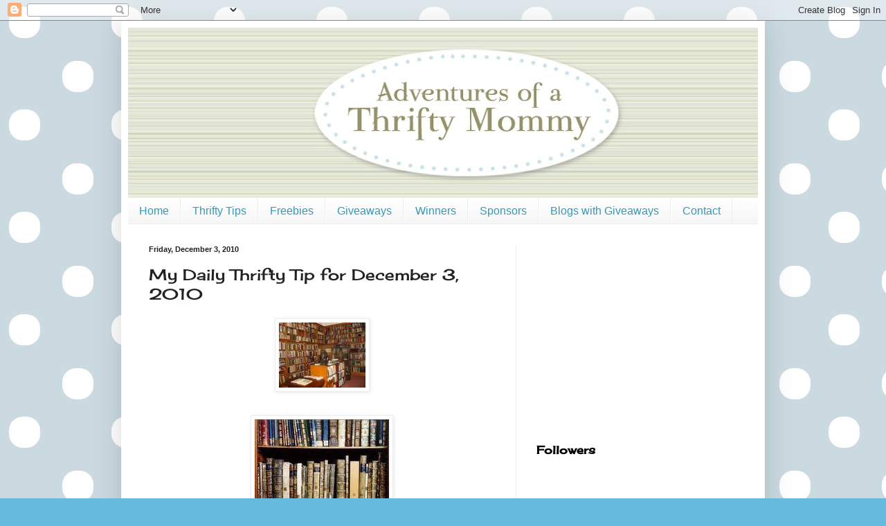

--- FILE ---
content_type: text/html; charset=UTF-8
request_url: https://adventuresofathriftymommy.blogspot.com/2010/12/my-daily-thrifty-tip-for-december-3.html?showComment=1291389767369
body_size: 25406
content:
<!DOCTYPE html>
<html class='v2' dir='ltr' xmlns='http://www.w3.org/1999/xhtml' xmlns:b='http://www.google.com/2005/gml/b' xmlns:data='http://www.google.com/2005/gml/data' xmlns:expr='http://www.google.com/2005/gml/expr'>
<script type='text/javascript'>

  var _gaq = _gaq || [];
  _gaq.push(['_setAccount', 'UA-33355634-1']);
  _gaq.push(['_trackPageview']);

  (function() {
    var ga = document.createElement('script'); ga.type = 'text/javascript'; ga.async = true;
    ga.src = ('https:' == document.location.protocol ? 'https://ssl' : 'http://www') + '.google-analytics.com/ga.js';
    var s = document.getElementsByTagName('script')[0]; s.parentNode.insertBefore(ga, s);
  })();

</script><head>
<link href='https://www.blogger.com/static/v1/widgets/4128112664-css_bundle_v2.css' rel='stylesheet' type='text/css'/>
<meta content='IE=EmulateIE7' http-equiv='X-UA-Compatible'/>
<meta content='width=1100' name='viewport'/>
<meta content='text/html; charset=UTF-8' http-equiv='Content-Type'/>
<meta content='blogger' name='generator'/>
<link href='https://adventuresofathriftymommy.blogspot.com/favicon.ico' rel='icon' type='image/x-icon'/>
<link href='http://adventuresofathriftymommy.blogspot.com/2010/12/my-daily-thrifty-tip-for-december-3.html' rel='canonical'/>
<link rel="alternate" type="application/atom+xml" title="Adventures of a Thrifty Mommy - Atom" href="https://adventuresofathriftymommy.blogspot.com/feeds/posts/default" />
<link rel="alternate" type="application/rss+xml" title="Adventures of a Thrifty Mommy - RSS" href="https://adventuresofathriftymommy.blogspot.com/feeds/posts/default?alt=rss" />
<link rel="service.post" type="application/atom+xml" title="Adventures of a Thrifty Mommy - Atom" href="https://www.blogger.com/feeds/4716484047131771479/posts/default" />

<link rel="alternate" type="application/atom+xml" title="Adventures of a Thrifty Mommy - Atom" href="https://adventuresofathriftymommy.blogspot.com/feeds/2088736953274380760/comments/default" />
<!--Can't find substitution for tag [blog.ieCssRetrofitLinks]-->
<link href='[data-uri]' rel='image_src'/>
<meta content='http://adventuresofathriftymommy.blogspot.com/2010/12/my-daily-thrifty-tip-for-december-3.html' property='og:url'/>
<meta content='My Daily Thrifty Tip for December 3, 2010' property='og:title'/>
<meta content='#4 Visit your local library :  My kids and daycare kids LOVE for me to read to them.  I get tired of reading the same old books over and ove...' property='og:description'/>
<meta content='[data-uri]' property='og:image'/>
<title>Adventures of a Thrifty Mommy: My Daily Thrifty Tip for December 3, 2010</title>
<style type='text/css'>@font-face{font-family:'Cherry Cream Soda';font-style:normal;font-weight:400;font-display:swap;src:url(//fonts.gstatic.com/s/cherrycreamsoda/v21/UMBIrOxBrW6w2FFyi9paG0fdVdRciQd9A98ZD47H.woff2)format('woff2');unicode-range:U+0000-00FF,U+0131,U+0152-0153,U+02BB-02BC,U+02C6,U+02DA,U+02DC,U+0304,U+0308,U+0329,U+2000-206F,U+20AC,U+2122,U+2191,U+2193,U+2212,U+2215,U+FEFF,U+FFFD;}</style>
<style id='page-skin-1' type='text/css'><!--
/*
-----------------------------------------------
Blogger Template Style
Name:     Simple
Designer: Blogger
URL:      www.blogger.com
----------------------------------------------- */
/* Content
----------------------------------------------- */
body {
font: normal normal 16px Georgia, Utopia, 'Palatino Linotype', Palatino, serif;
color: #222222;
background: #66bbdd url(//3.bp.blogspot.com/-fQkkKlgJVXY/TgNL43GecQI/AAAAAAAAAbw/ipLiuKs1tWQ/s0/bg.jpg) repeat scroll top left;
padding: 0 40px 40px 40px;
}
html body .region-inner {
min-width: 0;
max-width: 100%;
width: auto;
}
h2 {
font-size: 22px;
}
a:link {
text-decoration:none;
color: #3399bb;
}
a:visited {
text-decoration:none;
color: #66dd87;
}
a:hover {
text-decoration:underline;
color: #3399bb;
}
.body-fauxcolumn-outer .fauxcolumn-inner {
background: transparent none repeat scroll top left;
_background-image: none;
}
.body-fauxcolumn-outer .cap-top {
position: absolute;
z-index: 1;
height: 400px;
width: 100%;
}
.body-fauxcolumn-outer .cap-top .cap-left {
width: 100%;
background: transparent none repeat-x scroll top left;
_background-image: none;
}
.content-outer {
-moz-box-shadow: 0 0 40px rgba(0, 0, 0, .15);
-webkit-box-shadow: 0 0 5px rgba(0, 0, 0, .15);
-goog-ms-box-shadow: 0 0 10px #333333;
box-shadow: 0 0 40px rgba(0, 0, 0, .15);
margin-bottom: 1px;
}
.content-inner {
padding: 10px 10px;
}
.content-inner {
background-color: #ffffff;
}
/* Header
----------------------------------------------- */
.header-outer {
background: transparent none repeat-x scroll 0 -400px;
_background-image: none;
}
.Header h1 {
font: normal normal 60px Arial, Tahoma, Helvetica, FreeSans, sans-serif;
color: #3399bb;
text-shadow: -1px -1px 1px rgba(0, 0, 0, .2);
}
.Header h1 a {
color: #3399bb;
}
.Header .description {
font-size: 140%;
color: #777777;
}
.header-inner .Header .titlewrapper {
padding: 22px 30px;
}
.header-inner .Header .descriptionwrapper {
padding: 0 30px;
}
/* Tabs
----------------------------------------------- */
.tabs-inner .section:first-child {
border-top: 1px solid #eeeeee;
}
.tabs-inner .section:first-child ul {
margin-top: -1px;
border-top: 1px solid #eeeeee;
border-left: 0 solid #eeeeee;
border-right: 0 solid #eeeeee;
}
.tabs-inner .widget ul {
background: #f5f5f5 url(//www.blogblog.com/1kt/simple/gradients_light.png) repeat-x scroll 0 -800px;
_background-image: none;
border-bottom: 1px solid #eeeeee;
margin-top: 0;
margin-left: -30px;
margin-right: -30px;
}
.tabs-inner .widget li a {
display: inline-block;
padding: .6em 1em;
font: normal normal 16px Arial, Tahoma, Helvetica, FreeSans, sans-serif;
color: #3399bb;
border-left: 1px solid #ffffff;
border-right: 1px solid #eeeeee;
}
.tabs-inner .widget li:first-child a {
border-left: none;
}
.tabs-inner .widget li.selected a, .tabs-inner .widget li a:hover {
color: #000000;
background-color: #eeeeee;
text-decoration: none;
}
/* Columns
----------------------------------------------- */
.main-outer {
border-top: 0 solid #eeeeee;
}
.fauxcolumn-left-outer .fauxcolumn-inner {
border-right: 1px solid #eeeeee;
}
.fauxcolumn-right-outer .fauxcolumn-inner {
border-left: 1px solid #eeeeee;
}
/* Headings
----------------------------------------------- */
div.widget > h2,
div.widget h2.title {
margin: 0 0 1em 0;
font: normal bold 16px Cherry Cream Soda;
color: #000000;
}
/* Widgets
----------------------------------------------- */
.widget .zippy {
color: #999999;
text-shadow: 2px 2px 1px rgba(0, 0, 0, .1);
}
.widget .popular-posts ul {
list-style: none;
}
/* Posts
----------------------------------------------- */
h2.date-header {
font: normal bold 11px Arial, Tahoma, Helvetica, FreeSans, sans-serif;
}
.date-header span {
background-color: transparent;
color: #222222;
padding: inherit;
letter-spacing: inherit;
margin: inherit;
}
.main-inner {
padding-top: 30px;
padding-bottom: 30px;
}
.main-inner .column-center-inner {
padding: 0 15px;
}
.main-inner .column-center-inner .section {
margin: 0 15px;
}
.post {
margin: 0 0 25px 0;
}
h3.post-title, .comments h4 {
font: normal normal 22px Cherry Cream Soda;
margin: .75em 0 0;
}
.post-body {
font-size: 110%;
line-height: 1.4;
position: relative;
}
.post-body img, .post-body .tr-caption-container, .Profile img, .Image img,
.BlogList .item-thumbnail img {
padding: 2px;
background: #ffffff;
border: 1px solid #eeeeee;
-moz-box-shadow: 1px 1px 5px rgba(0, 0, 0, .1);
-webkit-box-shadow: 1px 1px 5px rgba(0, 0, 0, .1);
box-shadow: 1px 1px 5px rgba(0, 0, 0, .1);
}
.post-body img, .post-body .tr-caption-container {
padding: 5px;
}
.post-body .tr-caption-container {
color: #222222;
}
.post-body .tr-caption-container img {
padding: 0;
background: transparent;
border: none;
-moz-box-shadow: 0 0 0 rgba(0, 0, 0, .1);
-webkit-box-shadow: 0 0 0 rgba(0, 0, 0, .1);
box-shadow: 0 0 0 rgba(0, 0, 0, .1);
}
.post-header {
margin: 0 0 1.5em;
line-height: 1.6;
font-size: 90%;
}
.post-footer {
margin: 20px -2px 0;
padding: 5px 10px;
color: #666666;
background-color: #f9f9f9;
border-bottom: 1px solid #eeeeee;
line-height: 1.6;
font-size: 90%;
}
#comments .comment-author {
padding-top: 1.5em;
border-top: 1px solid #eeeeee;
background-position: 0 1.5em;
}
#comments .comment-author:first-child {
padding-top: 0;
border-top: none;
}
.avatar-image-container {
margin: .2em 0 0;
}
#comments .avatar-image-container img {
border: 1px solid #eeeeee;
}
/* Comments
----------------------------------------------- */
.comments .comments-content .icon.blog-author {
background-repeat: no-repeat;
background-image: url([data-uri]);
}
.comments .comments-content .loadmore a {
border-top: 1px solid #999999;
border-bottom: 1px solid #999999;
}
.comments .comment-thread.inline-thread {
background-color: #f9f9f9;
}
.comments .continue {
border-top: 2px solid #999999;
}
/* Accents
---------------------------------------------- */
.section-columns td.columns-cell {
border-left: 1px solid #eeeeee;
}
.blog-pager {
background: transparent none no-repeat scroll top center;
}
.blog-pager-older-link, .home-link,
.blog-pager-newer-link {
background-color: #ffffff;
padding: 5px;
}
.footer-outer {
border-top: 0 dashed #bbbbbb;
}
/* Mobile
----------------------------------------------- */
body.mobile  {
background-size: auto;
}
.mobile .body-fauxcolumn-outer {
background: transparent none repeat scroll top left;
}
.mobile .body-fauxcolumn-outer .cap-top {
background-size: 100% auto;
}
.mobile .content-outer {
-webkit-box-shadow: 0 0 3px rgba(0, 0, 0, .15);
box-shadow: 0 0 3px rgba(0, 0, 0, .15);
}
.mobile .tabs-inner .widget ul {
margin-left: 0;
margin-right: 0;
}
.mobile .post {
margin: 0;
}
.mobile .main-inner .column-center-inner .section {
margin: 0;
}
.mobile .date-header span {
padding: 0.1em 10px;
margin: 0 -10px;
}
.mobile h3.post-title {
margin: 0;
}
.mobile .blog-pager {
background: transparent none no-repeat scroll top center;
}
.mobile .footer-outer {
border-top: none;
}
.mobile .main-inner, .mobile .footer-inner {
background-color: #ffffff;
}
.mobile-index-contents {
color: #222222;
}
.mobile-link-button {
background-color: #3399bb;
}
.mobile-link-button a:link, .mobile-link-button a:visited {
color: #ffffff;
}
.mobile .tabs-inner .section:first-child {
border-top: none;
}
.mobile .tabs-inner .PageList .widget-content {
background-color: #eeeeee;
color: #000000;
border-top: 1px solid #eeeeee;
border-bottom: 1px solid #eeeeee;
}
.mobile .tabs-inner .PageList .widget-content .pagelist-arrow {
border-left: 1px solid #eeeeee;
}

--></style>
<style id='template-skin-1' type='text/css'><!--
body {
min-width: 930px;
}
.content-outer, .content-fauxcolumn-outer, .region-inner {
min-width: 930px;
max-width: 930px;
_width: 930px;
}
.main-inner .columns {
padding-left: 0;
padding-right: 350px;
}
.main-inner .fauxcolumn-center-outer {
left: 0;
right: 350px;
/* IE6 does not respect left and right together */
_width: expression(this.parentNode.offsetWidth -
parseInt("0") -
parseInt("350px") + 'px');
}
.main-inner .fauxcolumn-left-outer {
width: 0;
}
.main-inner .fauxcolumn-right-outer {
width: 350px;
}
.main-inner .column-left-outer {
width: 0;
right: 100%;
margin-left: -0;
}
.main-inner .column-right-outer {
width: 350px;
margin-right: -350px;
}
#layout {
min-width: 0;
}
#layout .content-outer {
min-width: 0;
width: 800px;
}
#layout .region-inner {
min-width: 0;
width: auto;
}
--></style>
<link href='https://www.blogger.com/dyn-css/authorization.css?targetBlogID=4716484047131771479&amp;zx=1b9d10b3-0311-4336-a20c-5d4dc5f9d39d' media='none' onload='if(media!=&#39;all&#39;)media=&#39;all&#39;' rel='stylesheet'/><noscript><link href='https://www.blogger.com/dyn-css/authorization.css?targetBlogID=4716484047131771479&amp;zx=1b9d10b3-0311-4336-a20c-5d4dc5f9d39d' rel='stylesheet'/></noscript>
<meta name='google-adsense-platform-account' content='ca-host-pub-1556223355139109'/>
<meta name='google-adsense-platform-domain' content='blogspot.com'/>

<!-- data-ad-client=ca-pub-6146496837775375 -->

</head>
<body class='loading variant-pale'>
<div class='navbar section' id='navbar'><div class='widget Navbar' data-version='1' id='Navbar1'><script type="text/javascript">
    function setAttributeOnload(object, attribute, val) {
      if(window.addEventListener) {
        window.addEventListener('load',
          function(){ object[attribute] = val; }, false);
      } else {
        window.attachEvent('onload', function(){ object[attribute] = val; });
      }
    }
  </script>
<div id="navbar-iframe-container"></div>
<script type="text/javascript" src="https://apis.google.com/js/platform.js"></script>
<script type="text/javascript">
      gapi.load("gapi.iframes:gapi.iframes.style.bubble", function() {
        if (gapi.iframes && gapi.iframes.getContext) {
          gapi.iframes.getContext().openChild({
              url: 'https://www.blogger.com/navbar/4716484047131771479?po\x3d2088736953274380760\x26origin\x3dhttps://adventuresofathriftymommy.blogspot.com',
              where: document.getElementById("navbar-iframe-container"),
              id: "navbar-iframe"
          });
        }
      });
    </script><script type="text/javascript">
(function() {
var script = document.createElement('script');
script.type = 'text/javascript';
script.src = '//pagead2.googlesyndication.com/pagead/js/google_top_exp.js';
var head = document.getElementsByTagName('head')[0];
if (head) {
head.appendChild(script);
}})();
</script>
</div></div>
<div class='body-fauxcolumns'>
<div class='fauxcolumn-outer body-fauxcolumn-outer'>
<div class='cap-top'>
<div class='cap-left'></div>
<div class='cap-right'></div>
</div>
<div class='fauxborder-left'>
<div class='fauxborder-right'></div>
<div class='fauxcolumn-inner'>
</div>
</div>
<div class='cap-bottom'>
<div class='cap-left'></div>
<div class='cap-right'></div>
</div>
</div>
</div>
<div class='content'>
<div class='content-fauxcolumns'>
<div class='fauxcolumn-outer content-fauxcolumn-outer'>
<div class='cap-top'>
<div class='cap-left'></div>
<div class='cap-right'></div>
</div>
<div class='fauxborder-left'>
<div class='fauxborder-right'></div>
<div class='fauxcolumn-inner'>
</div>
</div>
<div class='cap-bottom'>
<div class='cap-left'></div>
<div class='cap-right'></div>
</div>
</div>
</div>
<div class='content-outer'>
<div class='content-cap-top cap-top'>
<div class='cap-left'></div>
<div class='cap-right'></div>
</div>
<div class='fauxborder-left content-fauxborder-left'>
<div class='fauxborder-right content-fauxborder-right'></div>
<div class='content-inner'>
<header>
<div class='header-outer'>
<div class='header-cap-top cap-top'>
<div class='cap-left'></div>
<div class='cap-right'></div>
</div>
<div class='fauxborder-left header-fauxborder-left'>
<div class='fauxborder-right header-fauxborder-right'></div>
<div class='region-inner header-inner'>
<div class='header section' id='header'><div class='widget Header' data-version='1' id='Header1'>
<div id='header-inner'>
<a href='https://adventuresofathriftymommy.blogspot.com/' style='display: block'>
<img alt='Adventures of a Thrifty Mommy' height='245px; ' id='Header1_headerimg' src='https://blogger.googleusercontent.com/img/b/R29vZ2xl/AVvXsEj_AjIirBfDkBtU1RT2c4jloNQs3xtIQjPPYU5TTITErixoPzFUAmS7gxhN2c7K6p31SlG_TN6hq-5J0jYR3Zy9mtv0RM6Z9bz81gSGHLlPcXNyT78gnjJYenXLPjsHHqx0RLHh1aziI84/s980/adventures-thrifty-mommy.jpg' style='display: block' width='980px; '/>
</a>
</div>
</div></div>
</div>
</div>
<div class='header-cap-bottom cap-bottom'>
<div class='cap-left'></div>
<div class='cap-right'></div>
</div>
</div>
</header>
<div class='tabs-outer'>
<div class='tabs-cap-top cap-top'>
<div class='cap-left'></div>
<div class='cap-right'></div>
</div>
<div class='fauxborder-left tabs-fauxborder-left'>
<div class='fauxborder-right tabs-fauxborder-right'></div>
<div class='region-inner tabs-inner'>
<div class='tabs section' id='crosscol'><div class='widget LinkList' data-version='1' id='LinkList125'>
<h2>Linkbar</h2>
<div class='widget-content'>
<ul>
<li><a href='http://adventuresofathriftymommy.blogspot.com/'>Home</a></li>
<li><a href='http://adventuresofathriftymommy.blogspot.com/search/label/Thrifty%20Tip'>Thrifty Tips</a></li>
<li><a href='http://adventuresofathriftymommy.blogspot.com/search/label/Freebies'>Freebies</a></li>
<li><a href='http://adventuresofathriftymommy.blogspot.com/search/label/Giveaway'>Giveaways</a></li>
<li><a href='http://adventuresofathriftymommy.blogspot.com/search/label/Winner'>Winners</a></li>
<li><a href='http://adventuresofathriftymommy.blogspot.com/p/sponsors.html'>Sponsors</a></li>
<li><a href='http://adventuresofathriftymommy.blogspot.com/p/blogs-with-giveaways.html'>Blogs with Giveaways</a></li>
<li><a href='http://adventuresofathriftymommy.blogspot.com/p/contact.html'>Contact</a></li>
</ul>
<div class='clear'></div>
</div>
</div></div>
<div class='tabs no-items section' id='crosscol-overflow'></div>
</div>
</div>
<div class='tabs-cap-bottom cap-bottom'>
<div class='cap-left'></div>
<div class='cap-right'></div>
</div>
</div>
<div class='main-outer'>
<div class='main-cap-top cap-top'>
<div class='cap-left'></div>
<div class='cap-right'></div>
</div>
<div class='fauxborder-left main-fauxborder-left'>
<div class='fauxborder-right main-fauxborder-right'></div>
<div class='region-inner main-inner'>
<div class='columns fauxcolumns'>
<div class='fauxcolumn-outer fauxcolumn-center-outer'>
<div class='cap-top'>
<div class='cap-left'></div>
<div class='cap-right'></div>
</div>
<div class='fauxborder-left'>
<div class='fauxborder-right'></div>
<div class='fauxcolumn-inner'>
</div>
</div>
<div class='cap-bottom'>
<div class='cap-left'></div>
<div class='cap-right'></div>
</div>
</div>
<div class='fauxcolumn-outer fauxcolumn-left-outer'>
<div class='cap-top'>
<div class='cap-left'></div>
<div class='cap-right'></div>
</div>
<div class='fauxborder-left'>
<div class='fauxborder-right'></div>
<div class='fauxcolumn-inner'>
</div>
</div>
<div class='cap-bottom'>
<div class='cap-left'></div>
<div class='cap-right'></div>
</div>
</div>
<div class='fauxcolumn-outer fauxcolumn-right-outer'>
<div class='cap-top'>
<div class='cap-left'></div>
<div class='cap-right'></div>
</div>
<div class='fauxborder-left'>
<div class='fauxborder-right'></div>
<div class='fauxcolumn-inner'>
</div>
</div>
<div class='cap-bottom'>
<div class='cap-left'></div>
<div class='cap-right'></div>
</div>
</div>
<!-- corrects IE6 width calculation -->
<div class='columns-inner'>
<div class='column-center-outer'>
<div class='column-center-inner'>
<div class='main section' id='main'><div class='widget Blog' data-version='1' id='Blog1'>
<div class='blog-posts hfeed'>

          <div class="date-outer">
        
<h2 class='date-header'><span>Friday, December 3, 2010</span></h2>

          <div class="date-posts">
        
<div class='post-outer'>
<div class='post hentry'>
<a name='2088736953274380760'></a>
<h3 class='post-title entry-title'>
My Daily Thrifty Tip for December 3, 2010
</h3>
<div class='post-header'>
<div class='post-header-line-1'></div>
</div>
<div class='post-body entry-content' id='post-body-2088736953274380760'>
<a href="[data-uri]" onblur="try {parent.deselectBloggerImageGracefully();} catch(e) {}"><img alt="" border="0" src="[data-uri]" style="display: block; margin: 0px auto 10px; text-align: center; cursor: pointer; width: 125px; height: 94px;" /></a><br /><a href="https://blogger.googleusercontent.com/img/b/R29vZ2xl/AVvXsEiXIf8UwfTJz466OwBGPKsSE7u6k4RveerrhO48q1i8mGzVw07xLJZuektN0_ptPR4fko6Ji44mIfEVwH6nSvtUd1qW_tKBBSAY8KHS6v81AHaUltvBmGUW0kP5iLxT3krO5pfP72HaVEs/s1600/library.jpg" onblur="try {parent.deselectBloggerImageGracefully();} catch(e) {}"><img alt="" border="0" id="BLOGGER_PHOTO_ID_5545806526263258834" src="https://blogger.googleusercontent.com/img/b/R29vZ2xl/AVvXsEiXIf8UwfTJz466OwBGPKsSE7u6k4RveerrhO48q1i8mGzVw07xLJZuektN0_ptPR4fko6Ji44mIfEVwH6nSvtUd1qW_tKBBSAY8KHS6v81AHaUltvBmGUW0kP5iLxT3krO5pfP72HaVEs/s320/library.jpg" style="margin: 0px auto 10px; display: block; text-align: center; cursor: pointer; width: 194px; height: 196px;" /></a><br />#4 <span style="font-weight: bold;">Visit your local library</span>:  My kids and daycare kids LOVE for me to read to them.  I get tired of reading the same old books over and over.  Books can also be pretty pricey to purchase.  We actually just recently started visiting our local library and my kids love to go and pick out books.  My daughter said "Can I pick out whatever book I want?" and I said "Sure, pick ten!"<br /><br />Did you know that you can also borrow DVDs from your library?  Our library has a great selection of children's DVDs.  They even have some newer ones and our library lets you keep them for a whole week!  Be careful to return or renew your books or DVDs by the due date!  You don't want to have to pay the overdue fines!  This is a great way to save money on entertainment!  Next time you want to try out some new recipes, why not check out a cookbook from your local library?
<div style='clear: both;'></div>
</div>
<div class='post-footer'>
<div class='post-footer-line post-footer-line-1'><span class='post-author vcard'>
Posted by
<span class='fn'>Unknown</span>
</span>
<span class='post-timestamp'>
at
<a class='timestamp-link' href='https://adventuresofathriftymommy.blogspot.com/2010/12/my-daily-thrifty-tip-for-december-3.html' rel='bookmark' title='permanent link'><abbr class='published' title='2010-12-03T01:00:00-08:00'>1:00&#8239;AM</abbr></a>
</span>
<span class='post-comment-link'>
</span>
<span class='post-icons'>
<span class='item-control blog-admin pid-359305751'>
<a href='https://www.blogger.com/post-edit.g?blogID=4716484047131771479&postID=2088736953274380760&from=pencil' title='Edit Post'>
<img alt='' class='icon-action' height='18' src='https://resources.blogblog.com/img/icon18_edit_allbkg.gif' width='18'/>
</a>
</span>
</span>
<div class='post-share-buttons goog-inline-block'>
<a class='goog-inline-block share-button sb-email' href='https://www.blogger.com/share-post.g?blogID=4716484047131771479&postID=2088736953274380760&target=email' target='_blank' title='Email This'><span class='share-button-link-text'>Email This</span></a><a class='goog-inline-block share-button sb-blog' href='https://www.blogger.com/share-post.g?blogID=4716484047131771479&postID=2088736953274380760&target=blog' onclick='window.open(this.href, "_blank", "height=270,width=475"); return false;' target='_blank' title='BlogThis!'><span class='share-button-link-text'>BlogThis!</span></a><a class='goog-inline-block share-button sb-twitter' href='https://www.blogger.com/share-post.g?blogID=4716484047131771479&postID=2088736953274380760&target=twitter' target='_blank' title='Share to X'><span class='share-button-link-text'>Share to X</span></a><a class='goog-inline-block share-button sb-facebook' href='https://www.blogger.com/share-post.g?blogID=4716484047131771479&postID=2088736953274380760&target=facebook' onclick='window.open(this.href, "_blank", "height=430,width=640"); return false;' target='_blank' title='Share to Facebook'><span class='share-button-link-text'>Share to Facebook</span></a><a class='goog-inline-block share-button sb-pinterest' href='https://www.blogger.com/share-post.g?blogID=4716484047131771479&postID=2088736953274380760&target=pinterest' target='_blank' title='Share to Pinterest'><span class='share-button-link-text'>Share to Pinterest</span></a>
</div>
</div>
<div class='post-footer-line post-footer-line-2'><span class='post-labels'>
Labels:
<a href='https://adventuresofathriftymommy.blogspot.com/search/label/Thrifty%20Tip' rel='tag'>Thrifty Tip</a>
</span>
</div>
<div class='post-footer-line post-footer-line-3'><span class='post-location'>
</span>
</div>
</div>
</div>
<div class='comments' id='comments'>
<a name='comments'></a>
<h4>10 comments:</h4>
<div id='Blog1_comments-block-wrapper'>
<dl class='avatar-comment-indent' id='comments-block'>
<dt class='comment-author ' id='c539044125940998747'>
<a name='c539044125940998747'></a>
<div class="avatar-image-container avatar-stock"><span dir="ltr"><a href="https://www.blogger.com/profile/15090149348350398106" target="" rel="nofollow" onclick="" class="avatar-hovercard" id="av-539044125940998747-15090149348350398106"><img src="//www.blogger.com/img/blogger_logo_round_35.png" width="35" height="35" alt="" title="Aleetha">

</a></span></div>
<a href='https://www.blogger.com/profile/15090149348350398106' rel='nofollow'>Aleetha</a>
said...
</dt>
<dd class='comment-body' id='Blog1_cmt-539044125940998747'>
<p>
It&#39;s been so long since my last visit to local library. :(<br />I dont even know where the public library here.<br /><br />What I remember is they never updated their collection. They are full of dust and they just let it so. :(
</p>
</dd>
<dd class='comment-footer'>
<span class='comment-timestamp'>
<a href='https://adventuresofathriftymommy.blogspot.com/2010/12/my-daily-thrifty-tip-for-december-3.html?showComment=1291370757621#c539044125940998747' title='comment permalink'>
December 3, 2010 at 2:05&#8239;AM
</a>
<span class='item-control blog-admin pid-807755797'>
<a class='comment-delete' href='https://www.blogger.com/comment/delete/4716484047131771479/539044125940998747' title='Delete Comment'>
<img src='https://resources.blogblog.com/img/icon_delete13.gif'/>
</a>
</span>
</span>
</dd>
<dt class='comment-author ' id='c7248280289559316887'>
<a name='c7248280289559316887'></a>
<div class="avatar-image-container avatar-stock"><span dir="ltr"><a href="https://www.blogger.com/profile/07451856462658763040" target="" rel="nofollow" onclick="" class="avatar-hovercard" id="av-7248280289559316887-07451856462658763040"><img src="//www.blogger.com/img/blogger_logo_round_35.png" width="35" height="35" alt="" title="Unknown">

</a></span></div>
<a href='https://www.blogger.com/profile/07451856462658763040' rel='nofollow'>Unknown</a>
said...
</dt>
<dd class='comment-body' id='Blog1_cmt-7248280289559316887'>
<p>
our public library is awesome not only to I get dvd&#39;s for my 2 yr. old grandson but they also have great children&#39;s/adults/christmas cds!<br /><br />library&#39;s, oh yes...I love them!
</p>
</dd>
<dd class='comment-footer'>
<span class='comment-timestamp'>
<a href='https://adventuresofathriftymommy.blogspot.com/2010/12/my-daily-thrifty-tip-for-december-3.html?showComment=1291388165103#c7248280289559316887' title='comment permalink'>
December 3, 2010 at 6:56&#8239;AM
</a>
<span class='item-control blog-admin pid-1558134773'>
<a class='comment-delete' href='https://www.blogger.com/comment/delete/4716484047131771479/7248280289559316887' title='Delete Comment'>
<img src='https://resources.blogblog.com/img/icon_delete13.gif'/>
</a>
</span>
</span>
</dd>
<dt class='comment-author ' id='c5660794957035905497'>
<a name='c5660794957035905497'></a>
<div class="avatar-image-container avatar-stock"><span dir="ltr"><a href="http://www.thekingandeye.com" target="" rel="nofollow" onclick=""><img src="//resources.blogblog.com/img/blank.gif" width="35" height="35" alt="" title="@jencull (jen)">

</a></span></div>
<a href='http://www.thekingandeye.com' rel='nofollow'>@jencull (jen)</a>
said...
</dt>
<dd class='comment-body' id='Blog1_cmt-5660794957035905497'>
<p>
Thanks for the visit to my blog, following you now:) Jen
</p>
</dd>
<dd class='comment-footer'>
<span class='comment-timestamp'>
<a href='https://adventuresofathriftymommy.blogspot.com/2010/12/my-daily-thrifty-tip-for-december-3.html?showComment=1291389386170#c5660794957035905497' title='comment permalink'>
December 3, 2010 at 7:16&#8239;AM
</a>
<span class='item-control blog-admin pid-592702399'>
<a class='comment-delete' href='https://www.blogger.com/comment/delete/4716484047131771479/5660794957035905497' title='Delete Comment'>
<img src='https://resources.blogblog.com/img/icon_delete13.gif'/>
</a>
</span>
</span>
</dd>
<dt class='comment-author ' id='c4088806869142438994'>
<a name='c4088806869142438994'></a>
<div class="avatar-image-container avatar-stock"><span dir="ltr"><a href="https://www.blogger.com/profile/14000600761469156146" target="" rel="nofollow" onclick="" class="avatar-hovercard" id="av-4088806869142438994-14000600761469156146"><img src="//www.blogger.com/img/blogger_logo_round_35.png" width="35" height="35" alt="" title="Carol ">

</a></span></div>
<a href='https://www.blogger.com/profile/14000600761469156146' rel='nofollow'>Carol </a>
said...
</dt>
<dd class='comment-body' id='Blog1_cmt-4088806869142438994'>
<p>
I am a great fan of the local library.<br />My youngest gets through 5 books a fortnight from the library.<br /><br />newest follower here!<br />enjoy ur weekend<br /><br />carol
</p>
</dd>
<dd class='comment-footer'>
<span class='comment-timestamp'>
<a href='https://adventuresofathriftymommy.blogspot.com/2010/12/my-daily-thrifty-tip-for-december-3.html?showComment=1291389767369#c4088806869142438994' title='comment permalink'>
December 3, 2010 at 7:22&#8239;AM
</a>
<span class='item-control blog-admin pid-1820571483'>
<a class='comment-delete' href='https://www.blogger.com/comment/delete/4716484047131771479/4088806869142438994' title='Delete Comment'>
<img src='https://resources.blogblog.com/img/icon_delete13.gif'/>
</a>
</span>
</span>
</dd>
<dt class='comment-author ' id='c5229731757881482828'>
<a name='c5229731757881482828'></a>
<div class="avatar-image-container vcard"><span dir="ltr"><a href="https://www.blogger.com/profile/16416155447148041311" target="" rel="nofollow" onclick="" class="avatar-hovercard" id="av-5229731757881482828-16416155447148041311"><img src="https://resources.blogblog.com/img/blank.gif" width="35" height="35" class="delayLoad" style="display: none;" longdesc="//blogger.googleusercontent.com/img/b/R29vZ2xl/AVvXsEiDhVdryhPCHwT6uuOxY96kLgwZ9P-ObZC0Vg_qfvuzboTJ0jQTa-297eGoRGF4hVCCWP-xc9v3_nwAcNOVrcXRL7W-P56tNYLkNjp5Kpg7thZbMC474TkRC-Q42XrqFg/s45-c/IMG_6360.jpg" alt="" title="Headhuntress">

<noscript><img src="//blogger.googleusercontent.com/img/b/R29vZ2xl/AVvXsEiDhVdryhPCHwT6uuOxY96kLgwZ9P-ObZC0Vg_qfvuzboTJ0jQTa-297eGoRGF4hVCCWP-xc9v3_nwAcNOVrcXRL7W-P56tNYLkNjp5Kpg7thZbMC474TkRC-Q42XrqFg/s45-c/IMG_6360.jpg" width="35" height="35" class="photo" alt=""></noscript></a></span></div>
<a href='https://www.blogger.com/profile/16416155447148041311' rel='nofollow'>Headhuntress</a>
said...
</dt>
<dd class='comment-body' id='Blog1_cmt-5229731757881482828'>
<p>
Hello!<br /><br />What a great blog, thank you for the follow - am definitely following back! xx
</p>
</dd>
<dd class='comment-footer'>
<span class='comment-timestamp'>
<a href='https://adventuresofathriftymommy.blogspot.com/2010/12/my-daily-thrifty-tip-for-december-3.html?showComment=1291393298418#c5229731757881482828' title='comment permalink'>
December 3, 2010 at 8:21&#8239;AM
</a>
<span class='item-control blog-admin pid-1180066171'>
<a class='comment-delete' href='https://www.blogger.com/comment/delete/4716484047131771479/5229731757881482828' title='Delete Comment'>
<img src='https://resources.blogblog.com/img/icon_delete13.gif'/>
</a>
</span>
</span>
</dd>
<dt class='comment-author ' id='c256391776635339471'>
<a name='c256391776635339471'></a>
<div class="avatar-image-container vcard"><span dir="ltr"><a href="https://www.blogger.com/profile/04885626470414257509" target="" rel="nofollow" onclick="" class="avatar-hovercard" id="av-256391776635339471-04885626470414257509"><img src="https://resources.blogblog.com/img/blank.gif" width="35" height="35" class="delayLoad" style="display: none;" longdesc="//blogger.googleusercontent.com/img/b/R29vZ2xl/AVvXsEgJ1lVEfq2z_F1f05hgPjzyfcuVPFoPrpbROp3hF8QF5rhpdrx8bvAMqyVtMmulASq8fCq3AXfiixM688pAHGUP30rJYOAmExy2XK0gFuaitqLW9Ce7QAvFXAYZcWsA7W8/s45-c/Colton+Rogers+Sept.+2011.jpg" alt="" title="Colton&amp;#39;s Mommy">

<noscript><img src="//blogger.googleusercontent.com/img/b/R29vZ2xl/AVvXsEgJ1lVEfq2z_F1f05hgPjzyfcuVPFoPrpbROp3hF8QF5rhpdrx8bvAMqyVtMmulASq8fCq3AXfiixM688pAHGUP30rJYOAmExy2XK0gFuaitqLW9Ce7QAvFXAYZcWsA7W8/s45-c/Colton+Rogers+Sept.+2011.jpg" width="35" height="35" class="photo" alt=""></noscript></a></span></div>
<a href='https://www.blogger.com/profile/04885626470414257509' rel='nofollow'>Colton&#39;s Mommy</a>
said...
</dt>
<dd class='comment-body' id='Blog1_cmt-256391776635339471'>
<p>
Thanks for the follow.  I am your newest follower as well.
</p>
</dd>
<dd class='comment-footer'>
<span class='comment-timestamp'>
<a href='https://adventuresofathriftymommy.blogspot.com/2010/12/my-daily-thrifty-tip-for-december-3.html?showComment=1291395296426#c256391776635339471' title='comment permalink'>
December 3, 2010 at 8:54&#8239;AM
</a>
<span class='item-control blog-admin pid-1893445587'>
<a class='comment-delete' href='https://www.blogger.com/comment/delete/4716484047131771479/256391776635339471' title='Delete Comment'>
<img src='https://resources.blogblog.com/img/icon_delete13.gif'/>
</a>
</span>
</span>
</dd>
<dt class='comment-author ' id='c4080088960332611406'>
<a name='c4080088960332611406'></a>
<div class="avatar-image-container vcard"><span dir="ltr"><a href="https://www.blogger.com/profile/00171522723410760877" target="" rel="nofollow" onclick="" class="avatar-hovercard" id="av-4080088960332611406-00171522723410760877"><img src="https://resources.blogblog.com/img/blank.gif" width="35" height="35" class="delayLoad" style="display: none;" longdesc="//4.bp.blogspot.com/-U4LQnlfhTmI/TXjPcMhRTZI/AAAAAAAAAmQ/8RnvJ9z-Wog/s35/profilepic.JPG" alt="" title="Kim">

<noscript><img src="//4.bp.blogspot.com/-U4LQnlfhTmI/TXjPcMhRTZI/AAAAAAAAAmQ/8RnvJ9z-Wog/s35/profilepic.JPG" width="35" height="35" class="photo" alt=""></noscript></a></span></div>
<a href='https://www.blogger.com/profile/00171522723410760877' rel='nofollow'>Kim</a>
said...
</dt>
<dd class='comment-body' id='Blog1_cmt-4080088960332611406'>
<p>
Oh, we love the library.  We&#39;ve fallen off the last month or so, but we were there once or twice a week.  Ours has storytime that my girls loved.  Also, we have a great online system for finding, requesting and renewing books.  Thanks for stopping by my blog and following.  Following you back.<br /><br />www.momspaycheck.blogspot.com
</p>
</dd>
<dd class='comment-footer'>
<span class='comment-timestamp'>
<a href='https://adventuresofathriftymommy.blogspot.com/2010/12/my-daily-thrifty-tip-for-december-3.html?showComment=1291400008142#c4080088960332611406' title='comment permalink'>
December 3, 2010 at 10:13&#8239;AM
</a>
<span class='item-control blog-admin pid-834466549'>
<a class='comment-delete' href='https://www.blogger.com/comment/delete/4716484047131771479/4080088960332611406' title='Delete Comment'>
<img src='https://resources.blogblog.com/img/icon_delete13.gif'/>
</a>
</span>
</span>
</dd>
<dt class='comment-author ' id='c971851780659404807'>
<a name='c971851780659404807'></a>
<div class="avatar-image-container avatar-stock"><span dir="ltr"><a href="https://www.blogger.com/profile/03803472040500529682" target="" rel="nofollow" onclick="" class="avatar-hovercard" id="av-971851780659404807-03803472040500529682"><img src="//www.blogger.com/img/blogger_logo_round_35.png" width="35" height="35" alt="" title="Unknown">

</a></span></div>
<a href='https://www.blogger.com/profile/03803472040500529682' rel='nofollow'>Unknown</a>
said...
</dt>
<dd class='comment-body' id='Blog1_cmt-971851780659404807'>
<p>
Great idea.  For some stupid reason, I seldom think of going to the library!
</p>
</dd>
<dd class='comment-footer'>
<span class='comment-timestamp'>
<a href='https://adventuresofathriftymommy.blogspot.com/2010/12/my-daily-thrifty-tip-for-december-3.html?showComment=1291400067575#c971851780659404807' title='comment permalink'>
December 3, 2010 at 10:14&#8239;AM
</a>
<span class='item-control blog-admin pid-645355602'>
<a class='comment-delete' href='https://www.blogger.com/comment/delete/4716484047131771479/971851780659404807' title='Delete Comment'>
<img src='https://resources.blogblog.com/img/icon_delete13.gif'/>
</a>
</span>
</span>
</dd>
<dt class='comment-author ' id='c8548007970920148417'>
<a name='c8548007970920148417'></a>
<div class="avatar-image-container vcard"><span dir="ltr"><a href="https://www.blogger.com/profile/09591472185125526297" target="" rel="nofollow" onclick="" class="avatar-hovercard" id="av-8548007970920148417-09591472185125526297"><img src="https://resources.blogblog.com/img/blank.gif" width="35" height="35" class="delayLoad" style="display: none;" longdesc="//blogger.googleusercontent.com/img/b/R29vZ2xl/AVvXsEiM7yHjJCGewkUluYblQXQAPrY8CYNRrVYkHLuJqAoEXgEc0RmaLxo9B5JUGuT_o72PHG9gH8jQiPMDvIU_npb2hqJ6NPUJjHM5RAbZSYnL8fjO0ftibRaVdZHDJMIg2w/s45-c/IMG_4517.JPG" alt="" title="*~Petra~*">

<noscript><img src="//blogger.googleusercontent.com/img/b/R29vZ2xl/AVvXsEiM7yHjJCGewkUluYblQXQAPrY8CYNRrVYkHLuJqAoEXgEc0RmaLxo9B5JUGuT_o72PHG9gH8jQiPMDvIU_npb2hqJ6NPUJjHM5RAbZSYnL8fjO0ftibRaVdZHDJMIg2w/s45-c/IMG_4517.JPG" width="35" height="35" class="photo" alt=""></noscript></a></span></div>
<a href='https://www.blogger.com/profile/09591472185125526297' rel='nofollow'>*~Petra~*</a>
said...
</dt>
<dd class='comment-body' id='Blog1_cmt-8548007970920148417'>
<p>
Ah, I love the library and its freeness! :)<br /><br />Happy to follow you.  Thanks for visiting!<br /><br />:) Petra<br />http://donuts2crumpets.blogspot.com
</p>
</dd>
<dd class='comment-footer'>
<span class='comment-timestamp'>
<a href='https://adventuresofathriftymommy.blogspot.com/2010/12/my-daily-thrifty-tip-for-december-3.html?showComment=1291403306453#c8548007970920148417' title='comment permalink'>
December 3, 2010 at 11:08&#8239;AM
</a>
<span class='item-control blog-admin pid-476660366'>
<a class='comment-delete' href='https://www.blogger.com/comment/delete/4716484047131771479/8548007970920148417' title='Delete Comment'>
<img src='https://resources.blogblog.com/img/icon_delete13.gif'/>
</a>
</span>
</span>
</dd>
<dt class='comment-author ' id='c5744507061296886584'>
<a name='c5744507061296886584'></a>
<div class="avatar-image-container vcard"><span dir="ltr"><a href="https://www.blogger.com/profile/08754246852792388695" target="" rel="nofollow" onclick="" class="avatar-hovercard" id="av-5744507061296886584-08754246852792388695"><img src="https://resources.blogblog.com/img/blank.gif" width="35" height="35" class="delayLoad" style="display: none;" longdesc="//blogger.googleusercontent.com/img/b/R29vZ2xl/AVvXsEiKThDEQOGDfkFbHA6ezq3D26TVA83aySpESm8_n--n1mjwxa6Ws5hv34tTHl-oeUnmCG1Fd9msK3ZEcpL3ivajoEoIp1ZQBK948_hxlRSvO1X365CGsnk1d3P6d8TLXps/s45-c/100_5193.JPG" alt="" title="SKY PRINCESS">

<noscript><img src="//blogger.googleusercontent.com/img/b/R29vZ2xl/AVvXsEiKThDEQOGDfkFbHA6ezq3D26TVA83aySpESm8_n--n1mjwxa6Ws5hv34tTHl-oeUnmCG1Fd9msK3ZEcpL3ivajoEoIp1ZQBK948_hxlRSvO1X365CGsnk1d3P6d8TLXps/s45-c/100_5193.JPG" width="35" height="35" class="photo" alt=""></noscript></a></span></div>
<a href='https://www.blogger.com/profile/08754246852792388695' rel='nofollow'>SKY PRINCESS</a>
said...
</dt>
<dd class='comment-body' id='Blog1_cmt-5744507061296886584'>
<p>
No, I did not know I could borrow Dvds from a library. Sounds like I should check it out.<br /><br />I am following you back from my Channeling Ricky blog! Thanks for the follow!
</p>
</dd>
<dd class='comment-footer'>
<span class='comment-timestamp'>
<a href='https://adventuresofathriftymommy.blogspot.com/2010/12/my-daily-thrifty-tip-for-december-3.html?showComment=1291405490146#c5744507061296886584' title='comment permalink'>
December 3, 2010 at 11:44&#8239;AM
</a>
<span class='item-control blog-admin pid-1018096388'>
<a class='comment-delete' href='https://www.blogger.com/comment/delete/4716484047131771479/5744507061296886584' title='Delete Comment'>
<img src='https://resources.blogblog.com/img/icon_delete13.gif'/>
</a>
</span>
</span>
</dd>
</dl>
</div>
<p class='comment-footer'>
<a href='https://www.blogger.com/comment/fullpage/post/4716484047131771479/2088736953274380760' onclick=''>Post a Comment</a>
</p>
</div>
</div>
<div class='inline-ad'>
<script type="text/javascript"><!--
google_ad_client="pub-6146496837775375";
google_ad_host="pub-1556223355139109";
google_ad_width=300;
google_ad_height=250;
google_ad_format="300x250_as";
google_ad_type="text_image";
google_ad_host_channel="0001+S0009+L0007";
google_color_border="FFFFFF";
google_color_bg="FFFFFF";
google_color_link="3399BB";
google_color_url="666666";
google_color_text="222222";
//--></script>
<script type="text/javascript" src="//pagead2.googlesyndication.com/pagead/show_ads.js">
</script>
</div>

        </div></div>
      
</div>
<div class='blog-pager' id='blog-pager'>
<span id='blog-pager-newer-link'>
<a class='blog-pager-newer-link' href='https://adventuresofathriftymommy.blogspot.com/2010/12/friday-blog-hopping.html' id='Blog1_blog-pager-newer-link' title='Newer Post'>Newer Post</a>
</span>
<span id='blog-pager-older-link'>
<a class='blog-pager-older-link' href='https://adventuresofathriftymommy.blogspot.com/2010/12/191-kids-clothing-review-and-giveaway.html' id='Blog1_blog-pager-older-link' title='Older Post'>Older Post</a>
</span>
<a class='home-link' href='https://adventuresofathriftymommy.blogspot.com/'>Home</a>
</div>
<div class='clear'></div>
<div class='post-feeds'>
<div class='feed-links'>
Subscribe to:
<a class='feed-link' href='https://adventuresofathriftymommy.blogspot.com/feeds/2088736953274380760/comments/default' target='_blank' type='application/atom+xml'>Post Comments (Atom)</a>
</div>
</div>
</div><div class='widget AdSense' data-version='1' id='AdSense1'>
<div class='widget-content'>
<script type="text/javascript"><!--
google_ad_client="pub-6146496837775375";
google_ad_host="pub-1556223355139109";
google_ad_width=468;
google_ad_height=60;
google_ad_format="468x60_as";
google_ad_type="text_image";
google_ad_host_channel="0001+S0012+L0004";
google_color_border="FFFFFF";
google_color_bg="FFFFFF";
google_color_link="000000";
google_color_url="3399BB";
google_color_text="222222";
//--></script>
<script type="text/javascript" src="//pagead2.googlesyndication.com/pagead/show_ads.js">
</script>
<div class='clear'></div>
</div>
</div></div>
</div>
</div>
<div class='column-left-outer'>
<div class='column-left-inner'>
<aside>
</aside>
</div>
</div>
<div class='column-right-outer'>
<div class='column-right-inner'>
<aside>
<div class='sidebar section' id='sidebar-right-1'><div class='widget AdSense' data-version='1' id='AdSense3'>
<div class='widget-content'>
<script type="text/javascript"><!--
google_ad_client="pub-6146496837775375";
google_ad_host="pub-1556223355139109";
google_ad_width=250;
google_ad_height=250;
google_ad_format="250x250_as";
google_ad_type="text_image";
google_ad_host_channel="0001+S0008+L0001";
google_color_border="FFFFFF";
google_color_bg="FFFFFF";
google_color_link="000000";
google_color_url="3399BB";
google_color_text="222222";
//--></script>
<script type="text/javascript" src="//pagead2.googlesyndication.com/pagead/show_ads.js">
</script>
<div class='clear'></div>
</div>
</div><div class='widget Followers' data-version='1' id='Followers1'>
<h2 class='title'>Followers</h2>
<div class='widget-content'>
<div id='Followers1-wrapper'>
<div style='margin-right:2px;'>
<div><script type="text/javascript" src="https://apis.google.com/js/platform.js"></script>
<div id="followers-iframe-container"></div>
<script type="text/javascript">
    window.followersIframe = null;
    function followersIframeOpen(url) {
      gapi.load("gapi.iframes", function() {
        if (gapi.iframes && gapi.iframes.getContext) {
          window.followersIframe = gapi.iframes.getContext().openChild({
            url: url,
            where: document.getElementById("followers-iframe-container"),
            messageHandlersFilter: gapi.iframes.CROSS_ORIGIN_IFRAMES_FILTER,
            messageHandlers: {
              '_ready': function(obj) {
                window.followersIframe.getIframeEl().height = obj.height;
              },
              'reset': function() {
                window.followersIframe.close();
                followersIframeOpen("https://www.blogger.com/followers/frame/4716484047131771479?colors\x3dCgt0cmFuc3BhcmVudBILdHJhbnNwYXJlbnQaByMyMjIyMjIiByMzMzk5YmIqByNmZmZmZmYyByMwMDAwMDA6ByMyMjIyMjJCByMzMzk5YmJKByM5OTk5OTlSByMzMzk5YmJaC3RyYW5zcGFyZW50\x26pageSize\x3d21\x26hl\x3den\x26origin\x3dhttps://adventuresofathriftymommy.blogspot.com");
              },
              'open': function(url) {
                window.followersIframe.close();
                followersIframeOpen(url);
              }
            }
          });
        }
      });
    }
    followersIframeOpen("https://www.blogger.com/followers/frame/4716484047131771479?colors\x3dCgt0cmFuc3BhcmVudBILdHJhbnNwYXJlbnQaByMyMjIyMjIiByMzMzk5YmIqByNmZmZmZmYyByMwMDAwMDA6ByMyMjIyMjJCByMzMzk5YmJKByM5OTk5OTlSByMzMzk5YmJaC3RyYW5zcGFyZW50\x26pageSize\x3d21\x26hl\x3den\x26origin\x3dhttps://adventuresofathriftymommy.blogspot.com");
  </script></div>
</div>
</div>
<div class='clear'></div>
</div>
</div><div class='widget HTML' data-version='1' id='HTML4'>
<div class='widget-content'>
<center>

<a href="http://www.facebook.com/#!/pages/Adventures-of-a-Thrifty-Mommy/172226022793220" target="_blank"><img src="https://lh3.googleusercontent.com/blogger_img_proxy/AEn0k_urVbT2YGoGodZBItrdQMHuTi4WZQ1MV2pYr7NBpcCHWOOs3yqdJ-A21-m0J0ACzHvv220_aK5IYxSUj98z0KYGeMDxq7Vi6HMM6sMZoaq5JcI4s3MsBJ0ZkQ_IBSfR-ENN6Q=s0-d"></a> 

 <a href="https://twitter.com/aoatm" target="_blank"><img src="https://lh3.googleusercontent.com/blogger_img_proxy/AEn0k_si4madOhpsvnYR2QWzC2f-IRtzFECPmhQRw-aJyrAv3yIRHf4vMQ5cIGeVTfLQ5ego_mbPBu-vp4Oy6VRSj2y6Md8_pymDkBu14XzL3nZn6A5ATRigZ9yp_yvB1sySB0Q=s0-d"></a>  

 <a href="//www.google.com/ig/add?source=bstp&amp;feedurl=http://adventuresofathriftymommy.blogspot.com/feeds/posts/default"><img src="https://lh3.googleusercontent.com/blogger_img_proxy/AEn0k_ty9_iv4v0EsBG_xMjg_PPBG-7R3qfsweXz26oPw_eG0pB1vola1Cr8wd5n11lR1v8vDb4Eaf1spROTTCDbpfQnhzfa8E4MnpF_-EKQoUhw72VF0KkLCkxpMBys8tI=s0-d"></a></center>
</div>
<div class='clear'></div>
</div><div class='widget HTML' data-version='1' id='HTML5'>
<h2 class='title'>Open Giveaways</h2>
<div class='widget-content'>
<a href="
http://adventuresofathriftymommy.blogspot.com/2017/11/albert-small-tree-with-big-dream-dvd.html"><b>Albert: A Small Tree with a Big Dream DVD</b></a> Ends 11/24<br />
</div>
<div class='clear'></div>
</div>
</div>
<table border='0' cellpadding='0' cellspacing='0' class='section-columns columns-2'>
<tbody>
<tr>
<td class='first columns-cell'>
<div class='sidebar section' id='sidebar-right-2-1'><div class='widget BlogSearch' data-version='1' id='BlogSearch1'>
<h2 class='title'>Search This Blog</h2>
<div class='widget-content'>
<div id='BlogSearch1_form'>
<form action='https://adventuresofathriftymommy.blogspot.com/search' class='gsc-search-box' target='_top'>
<table cellpadding='0' cellspacing='0' class='gsc-search-box'>
<tbody>
<tr>
<td class='gsc-input'>
<input autocomplete='off' class='gsc-input' name='q' size='10' title='search' type='text' value=''/>
</td>
<td class='gsc-search-button'>
<input class='gsc-search-button' title='search' type='submit' value='Search'/>
</td>
</tr>
</tbody>
</table>
</form>
</div>
</div>
<div class='clear'></div>
</div><div class='widget HTML' data-version='1' id='HTML1'>
<div class='widget-content'>
<center><!-- Your CGC Badge: Congratulations! --><script type='text/javascript' src='https://s3.amazonaws.com/cgc-badge-v2/load.min.js'></script><script type='text/javascript' src='https://s3.amazonaws.com/cgc-badge-v2/common.js'></script><script type="text/javascript" src="//badge.clevergirlscollective.com/v2/tvHMu6Iz1kn4Q1HTw3fO22AO9n3k9bUz.js"></script><!-- END CGC Badge --><br /><br /><a href="http://momitforward.com"><img src="https://lh3.googleusercontent.com/blogger_img_proxy/AEn0k_sglDhCQNuj-dns8P7-HxtTDrGy1-tZF6iqVcteFf9OI4gsJQN1w_65xnMEBKkjjr6TGR4dAKSp34Ktl_rdPN6LMsXhJRlCiTt-eIbc3ozH1GeL8hPxsNUq5YkUMELTOfREPB-sOpMN3yyQm8T16CFksNLiQaVivg=s0-d" width="150" height="150" alt="Mom It Forward: Blogger Network"></a><center></center></center><br /><a href="http://www.usfamilyguide.com/">
<img src="https://lh3.googleusercontent.com/blogger_img_proxy/AEn0k_tlWMiuckPGWPOb1bsV3ZUYCI-dT-y8Ko0_PDIAH85vvw3z6zfvsQ2TMxYIbVYotKgZVC9sMqlzFl3C9KEJpE0nVHOnIz3CbU5WWxKv1629x7xK8hawS9zKYJP4=s0-d" width="125" height="175" alt="USFamilyGuide.com">
</a>
</div>
<div class='clear'></div>
</div><div class='widget HTML' data-version='1' id='HTML8'>
<div class='widget-content'>
<script type="text/javascript" src="//cdn.widgetserver.com/syndication/subscriber/InsertWidget.js"></script><script type="text/javascript">if (WIDGETBOX) WIDGETBOX.renderWidget('1ac7f91e-ec18-4229-a091-71c613fe44fa');</script><noscript>Get the <a href="http://www.widgetbox.com/widget/swidget-10">Swidget 1.0</a> widget and many other <a href="http://www.widgetbox.com/">great free widgets</a> at <a href="http://www.widgetbox.com">Widgetbox</a>! Not seeing a widget? (<a href="http://docs.widgetbox.com/using-widgets/installing-widgets/why-cant-i-see-my-widget/">More info</a>)</noscript><br /><center><a href="https://funbites.refersion.com/c/802/804"><img src="https://s3.amazonaws.com/refersion_client/287/creatives/06-22-13-03-09-39_FB-FunFoodFast.jpg" alt="" border="0" /></a></center><br /><br /><div id="aHR0cDovL2FkdmVudHVyZXNvZmF0aHJpZnR5bW9tbXkuYmxvZ3Nwb3QuY29tLw=="><a href="http://www.sverve.com/profile/Shanee-McFarland-OTYyNA=="><img src="https://lh3.googleusercontent.com/blogger_img_proxy/AEn0k_tAqnWXiO8xU9K4o7BAiGOJ_-5yv-Q2wh_BL0ifqBYisnG1jiNFU4kgkQvbj5Gid-P94SEO-MxGpwUq326oFl37lejDVx0PtCYP71U_81WX0d0=s0-d" width="200" height="200"></a></div>
</div>
<div class='clear'></div>
</div></div>
</td>
<td class='columns-cell'>
<div class='sidebar section' id='sidebar-right-2-2'><div class='widget HTML' data-version='1' id='HTML11'>
<div class='widget-content'>
<script language="javascript" type="text/javascript">
var ci_cap_scriptId = "37763";
var ci_cap_bid = "1235950001";
var ci_cap_format = "120x240";
</script>
<script language="javascript" type="text/javascript" src="//bc.coupons.com/"></script>
</div>
<div class='clear'></div>
</div>
<div class='widget BlogArchive' data-version='1' id='BlogArchive1'>
<h2>Blog Archive</h2>
<div class='widget-content'>
<div id='ArchiveList'>
<div id='BlogArchive1_ArchiveList'>
<select id='BlogArchive1_ArchiveMenu'>
<option value=''>Blog Archive</option>
<option value='https://adventuresofathriftymommy.blogspot.com/2018/08/'>August (3)</option>
<option value='https://adventuresofathriftymommy.blogspot.com/2018/07/'>July (6)</option>
<option value='https://adventuresofathriftymommy.blogspot.com/2017/11/'>November (8)</option>
<option value='https://adventuresofathriftymommy.blogspot.com/2017/10/'>October (1)</option>
<option value='https://adventuresofathriftymommy.blogspot.com/2017/09/'>September (3)</option>
<option value='https://adventuresofathriftymommy.blogspot.com/2017/08/'>August (2)</option>
<option value='https://adventuresofathriftymommy.blogspot.com/2017/07/'>July (4)</option>
<option value='https://adventuresofathriftymommy.blogspot.com/2017/03/'>March (1)</option>
<option value='https://adventuresofathriftymommy.blogspot.com/2017/02/'>February (25)</option>
<option value='https://adventuresofathriftymommy.blogspot.com/2017/01/'>January (2)</option>
<option value='https://adventuresofathriftymommy.blogspot.com/2016/12/'>December (11)</option>
<option value='https://adventuresofathriftymommy.blogspot.com/2016/11/'>November (7)</option>
<option value='https://adventuresofathriftymommy.blogspot.com/2016/10/'>October (20)</option>
<option value='https://adventuresofathriftymommy.blogspot.com/2016/09/'>September (38)</option>
<option value='https://adventuresofathriftymommy.blogspot.com/2016/08/'>August (30)</option>
<option value='https://adventuresofathriftymommy.blogspot.com/2016/01/'>January (1)</option>
<option value='https://adventuresofathriftymommy.blogspot.com/2015/08/'>August (8)</option>
<option value='https://adventuresofathriftymommy.blogspot.com/2015/05/'>May (23)</option>
<option value='https://adventuresofathriftymommy.blogspot.com/2015/04/'>April (1)</option>
<option value='https://adventuresofathriftymommy.blogspot.com/2015/03/'>March (5)</option>
<option value='https://adventuresofathriftymommy.blogspot.com/2015/02/'>February (10)</option>
<option value='https://adventuresofathriftymommy.blogspot.com/2015/01/'>January (8)</option>
<option value='https://adventuresofathriftymommy.blogspot.com/2014/12/'>December (37)</option>
<option value='https://adventuresofathriftymommy.blogspot.com/2014/11/'>November (6)</option>
<option value='https://adventuresofathriftymommy.blogspot.com/2014/10/'>October (18)</option>
<option value='https://adventuresofathriftymommy.blogspot.com/2014/09/'>September (12)</option>
<option value='https://adventuresofathriftymommy.blogspot.com/2014/08/'>August (11)</option>
<option value='https://adventuresofathriftymommy.blogspot.com/2014/07/'>July (16)</option>
<option value='https://adventuresofathriftymommy.blogspot.com/2014/06/'>June (19)</option>
<option value='https://adventuresofathriftymommy.blogspot.com/2014/05/'>May (12)</option>
<option value='https://adventuresofathriftymommy.blogspot.com/2014/04/'>April (23)</option>
<option value='https://adventuresofathriftymommy.blogspot.com/2014/03/'>March (24)</option>
<option value='https://adventuresofathriftymommy.blogspot.com/2014/02/'>February (15)</option>
<option value='https://adventuresofathriftymommy.blogspot.com/2014/01/'>January (25)</option>
<option value='https://adventuresofathriftymommy.blogspot.com/2013/12/'>December (15)</option>
<option value='https://adventuresofathriftymommy.blogspot.com/2013/11/'>November (26)</option>
<option value='https://adventuresofathriftymommy.blogspot.com/2013/10/'>October (40)</option>
<option value='https://adventuresofathriftymommy.blogspot.com/2013/09/'>September (31)</option>
<option value='https://adventuresofathriftymommy.blogspot.com/2013/08/'>August (40)</option>
<option value='https://adventuresofathriftymommy.blogspot.com/2013/07/'>July (87)</option>
<option value='https://adventuresofathriftymommy.blogspot.com/2013/06/'>June (21)</option>
<option value='https://adventuresofathriftymommy.blogspot.com/2013/05/'>May (48)</option>
<option value='https://adventuresofathriftymommy.blogspot.com/2013/04/'>April (38)</option>
<option value='https://adventuresofathriftymommy.blogspot.com/2013/03/'>March (29)</option>
<option value='https://adventuresofathriftymommy.blogspot.com/2013/02/'>February (33)</option>
<option value='https://adventuresofathriftymommy.blogspot.com/2013/01/'>January (30)</option>
<option value='https://adventuresofathriftymommy.blogspot.com/2012/12/'>December (21)</option>
<option value='https://adventuresofathriftymommy.blogspot.com/2012/11/'>November (29)</option>
<option value='https://adventuresofathriftymommy.blogspot.com/2012/10/'>October (54)</option>
<option value='https://adventuresofathriftymommy.blogspot.com/2012/09/'>September (56)</option>
<option value='https://adventuresofathriftymommy.blogspot.com/2012/08/'>August (81)</option>
<option value='https://adventuresofathriftymommy.blogspot.com/2012/07/'>July (89)</option>
<option value='https://adventuresofathriftymommy.blogspot.com/2012/06/'>June (72)</option>
<option value='https://adventuresofathriftymommy.blogspot.com/2012/05/'>May (60)</option>
<option value='https://adventuresofathriftymommy.blogspot.com/2012/04/'>April (68)</option>
<option value='https://adventuresofathriftymommy.blogspot.com/2012/03/'>March (54)</option>
<option value='https://adventuresofathriftymommy.blogspot.com/2012/02/'>February (143)</option>
<option value='https://adventuresofathriftymommy.blogspot.com/2012/01/'>January (125)</option>
<option value='https://adventuresofathriftymommy.blogspot.com/2011/12/'>December (110)</option>
<option value='https://adventuresofathriftymommy.blogspot.com/2011/11/'>November (120)</option>
<option value='https://adventuresofathriftymommy.blogspot.com/2011/10/'>October (138)</option>
<option value='https://adventuresofathriftymommy.blogspot.com/2011/09/'>September (160)</option>
<option value='https://adventuresofathriftymommy.blogspot.com/2011/08/'>August (153)</option>
<option value='https://adventuresofathriftymommy.blogspot.com/2011/07/'>July (194)</option>
<option value='https://adventuresofathriftymommy.blogspot.com/2011/06/'>June (154)</option>
<option value='https://adventuresofathriftymommy.blogspot.com/2011/05/'>May (93)</option>
<option value='https://adventuresofathriftymommy.blogspot.com/2011/04/'>April (116)</option>
<option value='https://adventuresofathriftymommy.blogspot.com/2011/03/'>March (104)</option>
<option value='https://adventuresofathriftymommy.blogspot.com/2011/02/'>February (88)</option>
<option value='https://adventuresofathriftymommy.blogspot.com/2011/01/'>January (106)</option>
<option value='https://adventuresofathriftymommy.blogspot.com/2010/12/'>December (111)</option>
<option value='https://adventuresofathriftymommy.blogspot.com/2010/11/'>November (50)</option>
<option value='https://adventuresofathriftymommy.blogspot.com/2010/10/'>October (26)</option>
</select>
</div>
</div>
<div class='clear'></div>
</div>
</div><div class='widget Profile' data-version='1' id='Profile1'>
<h2>About me</h2>
<div class='widget-content'>
<dl class='profile-datablock'>
<dt class='profile-data'>
<a class='profile-name-link g-profile' href='https://www.blogger.com/profile/12180056951736219711' rel='author' style='background-image: url(//www.blogger.com/img/logo-16.png);'>
Unknown
</a>
</dt>
</dl>
<a class='profile-link' href='https://www.blogger.com/profile/12180056951736219711' rel='author'>View my complete profile</a>
<div class='clear'></div>
</div>
</div></div>
</td>
</tr>
</tbody>
</table>
<div class='sidebar no-items section' id='sidebar-right-3'></div>
</aside>
</div>
</div>
</div>
<div style='clear: both'></div>
<!-- columns -->
</div>
<!-- main -->
</div>
</div>
<div class='main-cap-bottom cap-bottom'>
<div class='cap-left'></div>
<div class='cap-right'></div>
</div>
</div>
<footer>
<div class='footer-outer'>
<div class='footer-cap-top cap-top'>
<div class='cap-left'></div>
<div class='cap-right'></div>
</div>
<div class='fauxborder-left footer-fauxborder-left'>
<div class='fauxborder-right footer-fauxborder-right'></div>
<div class='region-inner footer-inner'>
<div class='foot section' id='footer-1'><div class='widget HTML' data-version='1' id='HTML6'>
<div class='widget-content'>
<center><table width="133" border="0" cellspacing="0" cellpadding="3"><tr><td align="center"><a href="http://www.website-hit-counters.com" target="_blank"><img src="https://lh3.googleusercontent.com/blogger_img_proxy/AEn0k_vnXp-XaMXyThvQmKeIDI7Biw6egAaPnELq6RY63fKIjYEEgVa8WPhUjT4LfMAIVsqEKL6VIyOGftl_YzJOZBK85PzaNOaMrFtz08d6HtcrSPeGUcbw21EdupIdek_TqrsWRfKHA2i4=s0-d" alt="hit counter" title="hit counter" border="0"></a></td></tr><tr><td align="center"><font style="font-family: Geneva, Arial, Helvetica, sans-serif; font-size: 9px; color: #330006; text-decoration: none;"> <a href="http://www.website-hit-counters.com" target="_blank" style="font-family: Geneva, Arial, Helvetica, sans-serif; font-size: 9px; color: #555556; text-decoration: none;" title="free web hit counter">free web hit counter</a> </font></td></tr></table></center>
</div>
<div class='clear'></div>
</div></div>
<table border='0' cellpadding='0' cellspacing='0' class='section-columns columns-2'>
<tbody>
<tr>
<td class='first columns-cell'>
<div class='foot no-items section' id='footer-2-1'></div>
</td>
<td class='columns-cell'>
<div class='foot no-items section' id='footer-2-2'></div>
</td>
</tr>
</tbody>
</table>
<!-- outside of the include in order to lock Attribution widget -->
<div class='foot section' id='footer-3'><div class='widget Attribution' data-version='1' id='Attribution1'>
<div class='widget-content' style='text-align: center;'>
Simple theme. Powered by <a href='https://www.blogger.com' target='_blank'>Blogger</a>.
</div>
<div class='clear'></div>
</div></div>
</div>
</div>
<div class='footer-cap-bottom cap-bottom'>
<div class='cap-left'></div>
<div class='cap-right'></div>
</div>
</div>
</footer>
<!-- content -->
</div>
</div>
<div class='content-cap-bottom cap-bottom'>
<div class='cap-left'></div>
<div class='cap-right'></div>
</div>
</div>
</div>
<script type='text/javascript'>
    window.setTimeout(function() {
        document.body.className = document.body.className.replace('loading', '');
      }, 10);
  </script>

<script type="text/javascript" src="https://www.blogger.com/static/v1/widgets/1601900224-widgets.js"></script>
<script type='text/javascript'>
window['__wavt'] = 'AOuZoY7ELt6K8FdipFFZwbB6plSu8LaAXg:1763373929500';_WidgetManager._Init('//www.blogger.com/rearrange?blogID\x3d4716484047131771479','//adventuresofathriftymommy.blogspot.com/2010/12/my-daily-thrifty-tip-for-december-3.html','4716484047131771479');
_WidgetManager._SetDataContext([{'name': 'blog', 'data': {'blogId': '4716484047131771479', 'title': 'Adventures of a Thrifty Mommy', 'url': 'https://adventuresofathriftymommy.blogspot.com/2010/12/my-daily-thrifty-tip-for-december-3.html', 'canonicalUrl': 'http://adventuresofathriftymommy.blogspot.com/2010/12/my-daily-thrifty-tip-for-december-3.html', 'homepageUrl': 'https://adventuresofathriftymommy.blogspot.com/', 'searchUrl': 'https://adventuresofathriftymommy.blogspot.com/search', 'canonicalHomepageUrl': 'http://adventuresofathriftymommy.blogspot.com/', 'blogspotFaviconUrl': 'https://adventuresofathriftymommy.blogspot.com/favicon.ico', 'bloggerUrl': 'https://www.blogger.com', 'hasCustomDomain': false, 'httpsEnabled': true, 'enabledCommentProfileImages': true, 'gPlusViewType': 'FILTERED_POSTMOD', 'adultContent': false, 'analyticsAccountNumber': '', 'encoding': 'UTF-8', 'locale': 'en', 'localeUnderscoreDelimited': 'en', 'languageDirection': 'ltr', 'isPrivate': false, 'isMobile': false, 'isMobileRequest': false, 'mobileClass': '', 'isPrivateBlog': false, 'isDynamicViewsAvailable': true, 'feedLinks': '\x3clink rel\x3d\x22alternate\x22 type\x3d\x22application/atom+xml\x22 title\x3d\x22Adventures of a Thrifty Mommy - Atom\x22 href\x3d\x22https://adventuresofathriftymommy.blogspot.com/feeds/posts/default\x22 /\x3e\n\x3clink rel\x3d\x22alternate\x22 type\x3d\x22application/rss+xml\x22 title\x3d\x22Adventures of a Thrifty Mommy - RSS\x22 href\x3d\x22https://adventuresofathriftymommy.blogspot.com/feeds/posts/default?alt\x3drss\x22 /\x3e\n\x3clink rel\x3d\x22service.post\x22 type\x3d\x22application/atom+xml\x22 title\x3d\x22Adventures of a Thrifty Mommy - Atom\x22 href\x3d\x22https://www.blogger.com/feeds/4716484047131771479/posts/default\x22 /\x3e\n\n\x3clink rel\x3d\x22alternate\x22 type\x3d\x22application/atom+xml\x22 title\x3d\x22Adventures of a Thrifty Mommy - Atom\x22 href\x3d\x22https://adventuresofathriftymommy.blogspot.com/feeds/2088736953274380760/comments/default\x22 /\x3e\n', 'meTag': '', 'adsenseClientId': 'ca-pub-6146496837775375', 'adsenseHostId': 'ca-host-pub-1556223355139109', 'adsenseHasAds': true, 'adsenseAutoAds': false, 'boqCommentIframeForm': true, 'loginRedirectParam': '', 'view': '', 'dynamicViewsCommentsSrc': '//www.blogblog.com/dynamicviews/4224c15c4e7c9321/js/comments.js', 'dynamicViewsScriptSrc': '//www.blogblog.com/dynamicviews/100d2c6f8e2be9d1', 'plusOneApiSrc': 'https://apis.google.com/js/platform.js', 'disableGComments': true, 'interstitialAccepted': false, 'sharing': {'platforms': [{'name': 'Get link', 'key': 'link', 'shareMessage': 'Get link', 'target': ''}, {'name': 'Facebook', 'key': 'facebook', 'shareMessage': 'Share to Facebook', 'target': 'facebook'}, {'name': 'BlogThis!', 'key': 'blogThis', 'shareMessage': 'BlogThis!', 'target': 'blog'}, {'name': 'X', 'key': 'twitter', 'shareMessage': 'Share to X', 'target': 'twitter'}, {'name': 'Pinterest', 'key': 'pinterest', 'shareMessage': 'Share to Pinterest', 'target': 'pinterest'}, {'name': 'Email', 'key': 'email', 'shareMessage': 'Email', 'target': 'email'}], 'disableGooglePlus': true, 'googlePlusShareButtonWidth': 0, 'googlePlusBootstrap': '\x3cscript type\x3d\x22text/javascript\x22\x3ewindow.___gcfg \x3d {\x27lang\x27: \x27en\x27};\x3c/script\x3e'}, 'hasCustomJumpLinkMessage': false, 'jumpLinkMessage': 'Read more', 'pageType': 'item', 'postId': '2088736953274380760', 'postImageThumbnailUrl': 'https://blogger.googleusercontent.com/img/b/R29vZ2xl/AVvXsEiXIf8UwfTJz466OwBGPKsSE7u6k4RveerrhO48q1i8mGzVw07xLJZuektN0_ptPR4fko6Ji44mIfEVwH6nSvtUd1qW_tKBBSAY8KHS6v81AHaUltvBmGUW0kP5iLxT3krO5pfP72HaVEs/s72-c/library.jpg', 'postImageUrl': '[data-uri]\x3d\x3d', 'pageName': 'My Daily Thrifty Tip for December 3, 2010', 'pageTitle': 'Adventures of a Thrifty Mommy: My Daily Thrifty Tip for December 3, 2010'}}, {'name': 'features', 'data': {}}, {'name': 'messages', 'data': {'edit': 'Edit', 'linkCopiedToClipboard': 'Link copied to clipboard!', 'ok': 'Ok', 'postLink': 'Post Link'}}, {'name': 'template', 'data': {'name': 'custom', 'localizedName': 'Custom', 'isResponsive': false, 'isAlternateRendering': false, 'isCustom': true, 'variant': 'pale', 'variantId': 'pale'}}, {'name': 'view', 'data': {'classic': {'name': 'classic', 'url': '?view\x3dclassic'}, 'flipcard': {'name': 'flipcard', 'url': '?view\x3dflipcard'}, 'magazine': {'name': 'magazine', 'url': '?view\x3dmagazine'}, 'mosaic': {'name': 'mosaic', 'url': '?view\x3dmosaic'}, 'sidebar': {'name': 'sidebar', 'url': '?view\x3dsidebar'}, 'snapshot': {'name': 'snapshot', 'url': '?view\x3dsnapshot'}, 'timeslide': {'name': 'timeslide', 'url': '?view\x3dtimeslide'}, 'isMobile': false, 'title': 'My Daily Thrifty Tip for December 3, 2010', 'description': '#4 Visit your local library :  My kids and daycare kids LOVE for me to read to them.  I get tired of reading the same old books over and ove...', 'featuredImage': '[data-uri]\x3d\x3d', 'url': 'https://adventuresofathriftymommy.blogspot.com/2010/12/my-daily-thrifty-tip-for-december-3.html', 'type': 'item', 'isSingleItem': true, 'isMultipleItems': false, 'isError': false, 'isPage': false, 'isPost': true, 'isHomepage': false, 'isArchive': false, 'isLabelSearch': false, 'postId': 2088736953274380760}}]);
_WidgetManager._RegisterWidget('_NavbarView', new _WidgetInfo('Navbar1', 'navbar', document.getElementById('Navbar1'), {}, 'displayModeFull'));
_WidgetManager._RegisterWidget('_HeaderView', new _WidgetInfo('Header1', 'header', document.getElementById('Header1'), {}, 'displayModeFull'));
_WidgetManager._RegisterWidget('_LinkListView', new _WidgetInfo('LinkList125', 'crosscol', document.getElementById('LinkList125'), {}, 'displayModeFull'));
_WidgetManager._RegisterWidget('_BlogView', new _WidgetInfo('Blog1', 'main', document.getElementById('Blog1'), {'cmtInteractionsEnabled': false, 'lightboxEnabled': true, 'lightboxModuleUrl': 'https://www.blogger.com/static/v1/jsbin/3301430289-lbx.js', 'lightboxCssUrl': 'https://www.blogger.com/static/v1/v-css/828616780-lightbox_bundle.css'}, 'displayModeFull'));
_WidgetManager._RegisterWidget('_AdSenseView', new _WidgetInfo('AdSense1', 'main', document.getElementById('AdSense1'), {}, 'displayModeFull'));
_WidgetManager._RegisterWidget('_AdSenseView', new _WidgetInfo('AdSense3', 'sidebar-right-1', document.getElementById('AdSense3'), {}, 'displayModeFull'));
_WidgetManager._RegisterWidget('_FollowersView', new _WidgetInfo('Followers1', 'sidebar-right-1', document.getElementById('Followers1'), {}, 'displayModeFull'));
_WidgetManager._RegisterWidget('_HTMLView', new _WidgetInfo('HTML4', 'sidebar-right-1', document.getElementById('HTML4'), {}, 'displayModeFull'));
_WidgetManager._RegisterWidget('_HTMLView', new _WidgetInfo('HTML5', 'sidebar-right-1', document.getElementById('HTML5'), {}, 'displayModeFull'));
_WidgetManager._RegisterWidget('_BlogSearchView', new _WidgetInfo('BlogSearch1', 'sidebar-right-2-1', document.getElementById('BlogSearch1'), {}, 'displayModeFull'));
_WidgetManager._RegisterWidget('_HTMLView', new _WidgetInfo('HTML1', 'sidebar-right-2-1', document.getElementById('HTML1'), {}, 'displayModeFull'));
_WidgetManager._RegisterWidget('_HTMLView', new _WidgetInfo('HTML8', 'sidebar-right-2-1', document.getElementById('HTML8'), {}, 'displayModeFull'));
_WidgetManager._RegisterWidget('_HTMLView', new _WidgetInfo('HTML11', 'sidebar-right-2-2', document.getElementById('HTML11'), {}, 'displayModeFull'));
_WidgetManager._RegisterWidget('_BlogArchiveView', new _WidgetInfo('BlogArchive1', 'sidebar-right-2-2', document.getElementById('BlogArchive1'), {'languageDirection': 'ltr', 'loadingMessage': 'Loading\x26hellip;'}, 'displayModeFull'));
_WidgetManager._RegisterWidget('_ProfileView', new _WidgetInfo('Profile1', 'sidebar-right-2-2', document.getElementById('Profile1'), {}, 'displayModeFull'));
_WidgetManager._RegisterWidget('_HTMLView', new _WidgetInfo('HTML6', 'footer-1', document.getElementById('HTML6'), {}, 'displayModeFull'));
_WidgetManager._RegisterWidget('_AttributionView', new _WidgetInfo('Attribution1', 'footer-3', document.getElementById('Attribution1'), {}, 'displayModeFull'));
</script>
</body>
</html>

--- FILE ---
content_type: text/html; charset=utf-8
request_url: https://www.google.com/recaptcha/api2/aframe
body_size: 270
content:
<!DOCTYPE HTML><html><head><meta http-equiv="content-type" content="text/html; charset=UTF-8"></head><body><script nonce="JUBMAklmfMW49WWPBGpSTA">/** Anti-fraud and anti-abuse applications only. See google.com/recaptcha */ try{var clients={'sodar':'https://pagead2.googlesyndication.com/pagead/sodar?'};window.addEventListener("message",function(a){try{if(a.source===window.parent){var b=JSON.parse(a.data);var c=clients[b['id']];if(c){var d=document.createElement('img');d.src=c+b['params']+'&rc='+(localStorage.getItem("rc::a")?sessionStorage.getItem("rc::b"):"");window.document.body.appendChild(d);sessionStorage.setItem("rc::e",parseInt(sessionStorage.getItem("rc::e")||0)+1);localStorage.setItem("rc::h",'1763373950607');}}}catch(b){}});window.parent.postMessage("_grecaptcha_ready", "*");}catch(b){}</script></body></html>